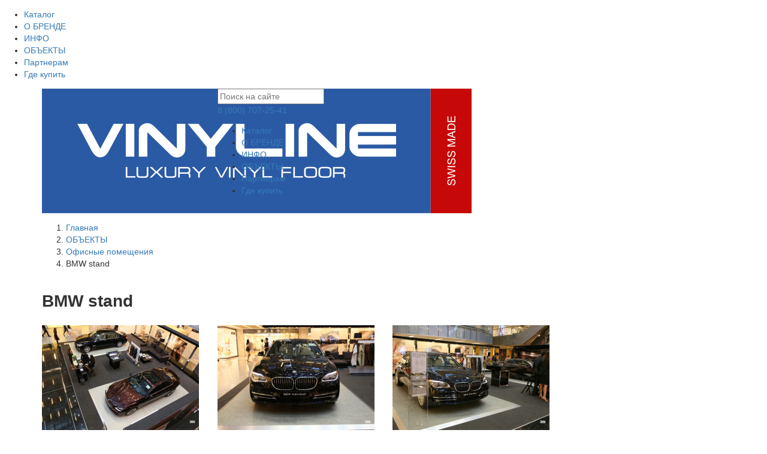

--- FILE ---
content_type: text/html; charset=UTF-8
request_url: https://vinyline.ru/obshhestvennyie-obektyi/ofisnyie-pomeshheniya/bmw-stand.html
body_size: 5761
content:
<!DOCTYPE html>
<html class="no-js" lang="ru">
  <head>
        <script type="text/javascript">!function() { var t=document.createElement("script");t.type="text/javascript",t.async=!0,t.src="https://vk.com/js/api/openapi.js?169",t.onload=function() 
{ VK.Retargeting.Init("VK-RTRG-1135218-90jKl"),VK.Retargeting.Hit() } ,document.head.appendChild(t) } ();</script>
<noscript><img src="https://vk.com/rtrg?p=VK-RTRG-1135218-90jKl" style="position:fixed; left:-999px;" alt=""/></noscript>


    <base href="https://vinyline.ru" />
    <meta charset="utf-8">
    <title>BMW stand</title>
    <meta name="keywords" content="винилайн, vinyline, виниловые полы цены, виниловые полы купить, виниловые полы отзывы" />
    <meta name="description" content="BMW stand"/> 
     <meta property="og:title" content="BMW stand" />
    <meta property="og:description" content="" />
    <meta http-equiv="X-UA-Compatible" content="IE=edge">
    <meta name="viewport" content="width=device-width, initial-scale=1, maximum-scale=1">
    <meta property="og:image" content="path/to/image.jpg">
    <link rel="shortcut icon" href="/assets/images/favicon.ico" />
    <meta name="yandex-verification" content="2d450cd1e02b5d04" />
    <meta name="google-site-verification" content="IVWeCnPme4WU_CjCbqSwvPJp3uhFlq9vqeSuoLP6qPA" />
    
    <!-- Bootstrap v3.3.4 Grid Styles-->
    
    <!-- <link rel="stylesheet" href="/custom/css/custom.css"> -->
    <link rel="stylesheet" href="/css/bootstrap-grid.css" rel="preload">
    <link rel="stylesheet" href="/libs/font-awesome/css/font-awesome.min.css">
    <link rel="stylesheet" href="/libs/selectric/selectric.css">
    <link rel="stylesheet" type="text/css" href="/libs/slick/slick.css">
    <link rel="stylesheet" type="text/css" href="/libs/slick/slick-theme.css">
    <link rel="stylesheet" href="/css/fonts.css">
    <link rel="stylesheet" href="/css/main.css?v=1" rel="preload">
    
    <!-- Facebook Pixel Code -->
<script>
  !function(f,b,e,v,n,t,s)
  {
  if(f.fbq)return;
  n=f.fbq=function(){ n.callMethod?
  n.callMethod.apply(n,arguments):n.queue.push(arguments)};
  if(!f._fbq)f._fbq=n;n.push=n;n.loaded=!0;n.version='2.0';
  n.queue=[];t=b.createElement(e);t.async=!0;
  t.src=v;s=b.getElementsByTagName(e)[0];
  s.parentNode.insertBefore(t,s)}(window, document,'script',
  'https://connect.facebook.net/en_US/fbevents.js');
  fbq('init', '108067459618268');
  fbq('track', 'PageView');
</script>
<noscript><img height="1" width="1" style="display:none"
  src="https://www.facebook.com/tr?id=108067459618268&ev=PageView&noscript=1"
/></noscript>
<!-- End Facebook Pixel Code -->

    
    
<link rel="stylesheet" href="/assets/components/minishop2/css/web/default.css?v=888c7ca881" type="text/css" />
<link rel="stylesheet" href="/assets/components/minishop2/css/web/lib/jquery.jgrowl.min.css" type="text/css" />
<script>miniShop2Config = {"close_all_message":"\u0437\u0430\u043a\u0440\u044b\u0442\u044c \u0432\u0441\u0435","cssUrl":"\/assets\/components\/minishop2\/css\/web\/","jsUrl":"\/assets\/components\/minishop2\/js\/web\/","actionUrl":"\/assets\/components\/minishop2\/action.php","ctx":"web","price_format":[2,"."," "],"price_format_no_zeros":true,"weight_format":[3,"."," "],"weight_format_no_zeros":true};</script>
<link rel="stylesheet" href="/assets/components/msearch2/css/web/default.css" type="text/css" />
<link rel="stylesheet" href="/assets/components/ajaxform/css/default.css" type="text/css" />
</head>
<body>
    <script>
  fbq('track', 'ViewContent');
</script>

   
    <div class="mfp-hide mobile_menu" id="mobile-menu">
      <ul class=""><li class="first"><a href="catalog-vinyline/" >Каталог</a></li><li><a href="quality/" >О БРЕНДЕ</a></li><li><a href="information/" >ИНФО</a></li><li class="active"><a href="information/using_with_warm_floor.html" >ОБЪЕКТЫ</a></li><li><a href="dilers.html" >Партнерам</a></li><li class="last"><a href="contact.html" >Где купить</a></li></ul>
    </div>
    <header>
        <div class="container">
            <div class="row">
                <div class="col-xs-2 visible-xs">
                    <div class="fa fa-bars" data-mfp-src="#mobile-menu"></div>
                </div>
                <div class="col-sm-3 col-xs-8">
                <a href="/" class="logo"><img src="/assets/images/vlogo_3.png" alt="виниловые полы vinyline" /></a>
                </div>
                <div class="col-xs-2 visible-xs">
                    <div class="top-info__lk">
                        <a href="tel:8 (800) 333-23-66">
                            <i class="fa fa-phone"></i>
                        </a>
                    </div>
                </div>
                <div class="col-sm-9 col-xs-12 header__middle">
                    <div class="top-info">
                        <div class="top-info__search">
                            <form action="search.html" method="get" class="well msearch2" id="mse2_form">
    <input type="text" class="form-control" name="query" placeholder="Поиск на сайте" value="" />
</form>
                        </div>
                        <div class="top-info__phone hidden-xs hidden-sm">
                            <a href="tel:88007072541">8 (800) 707-25-41</a>
                        </div>
                    </div>
                    <div class="top-menu">
                        <ul class=""><li class="first"><a href="catalog-vinyline/" ><span>Каталог</span></a></li><li><a href="quality/" ><span>О БРЕНДЕ</span></a></li><li><a href="information/" ><span>ИНФО</span></a></li><li class="active"><a href="information/using_with_warm_floor.html" ><span>ОБЪЕКТЫ</span></a></li><li><a href="dilers.html" ><span>Партнерам</span></a></li><li class="last"><a href="contact.html" ><span>Где купить</span></a></li></ul>
                    </div>
                </div>
            </div>
        </div>
    </header>
     
    <div class="b-breadcrumbs">
        <div class="container">
            <ol class="breadcrumb"><li class="breadcrumb-item"><a href="/">Главная</a></li>
<li class="breadcrumb-item"><a href="information/using_with_warm_floor.html">ОБЪЕКТЫ</a></li>
<li class="breadcrumb-item"><a href="obshhestvennyie-obektyi/ofisnyie-pomeshheniya/">Офисные помещения</a></li>
<li class="breadcrumb-item active">BMW stand</li></ol>
        </div>
    </div>
    <div class="slider__top">
        <div class="slider__main">
                    </div>
    </div>
        
    
    
    <div class="b-content">
        <div class="container">
                            <h1 class="header1">BMW stand</h1>
                        
            <div class="d-media__box row">
                <div class="col-sm-6">
                    <div class="d-media__video">
                        
                    </div>
                </div>
                <div class="col-sm-6">
                    <div class="d-media__infoBox">
                        <div class="d-media__info">
                                                        
                        </div>
                    </div>
                </div>
                
            </div>

            <div class="d-media__photos">
                
                <div class="dm-media__list row js_gallery">
                    <div class="col-sm-3">
    <a href="/assets/images/objekt/BMW/BMW.jpg">
        <div class="dm-media__item">
                <img src="/assets/cache_image/objekt/BMW/BMW_262x175_166.jpg" alt="BMW stand">
        </div>
    </a>
</div><div class="col-sm-3">
    <a href="/assets/images/objekt/BMW/BMW1.jpg">
        <div class="dm-media__item">
                <img src="/assets/cache_image/objekt/BMW/BMW1_262x175_166.jpg" alt="BMW stand">
        </div>
    </a>
</div><div class="col-sm-3">
    <a href="/assets/images/objekt/BMW/BMW2.jpg">
        <div class="dm-media__item">
                <img src="/assets/cache_image/objekt/BMW/BMW2_262x175_166.jpg" alt="BMW stand">
        </div>
    </a>
</div>                </div>
            </div>
            
                        
            
            
    </div>
    
    
    <div class="b-gray">
        <div class="container">
            <div class="b-form__header">Есть вопросы?</div>
            <div class="headerHint">Заполните форму и мы свяжемся с Вами в ближайшее время</div>
            <div class="b-form">
                <form action="#" method="post" class="af_feedback ajax_form">
    <input type="hidden" name="work-email" value="" />
    <div class="row">
        <div class="col-md-4"><input type="text" name="name" placeholder="Ваше имя"></div>
        <div class="col-md-4"><input type="text" name="phone" placeholder="Телефон"></div>
        <div class="col-md-4"><input type="text" name="email" placeholder="Электронная почта"></div>
        <div class="col-md-12"><input type="text" name="message" placeholder="Что вас интересует"></div>
        <div class="col-md-4"><input type="text" name="number" placeholder="2 + 2 = "></div>
        <div class="col-md-4"><button type="submit"><i class="fa fa-hand-o-right"></i> Отправить заявку</button></div>
    </div>

	<input type="hidden" name="af_action" value="13671fafb41d053d4a28ee32f4615120" />
</form>            </div>
        </div>
    </div>
    
    <footer>
        <div class="prefooter">
            <div class="container">
                <div class="row">
                    <div class="col-sm-4 col-md-3">
                        <div class="prefooter__header" data-modal="#modal-request">КОЛЛЕКЦИИ</div>
                        <ul class="prefooter__list"><li class="first"><a href="catalog-vinyline/hydro-fix/" >HYDRO FIX</a></li><li><a href="catalog-vinyline/hydro-fix-objekt/" >HYDRO FIX OBJEKT</a></li><li><a href="catalog-vinyline/hydro-fix-stone/" >HYDRO FIX STONE</a></li><li><a href="catalog-vinyline/stone/" >STONE PLUS</a></li><li><a href="catalog-vinyline/vintex/" >VINTEX</a></li><li><a href="catalog-vinyline/wall-hydro-stone/" >WALL HYDRO STONE</a></li><li class="last"><a href="catalog-vinyline/wall-hydro-print/" >WALL HYDRO PRINT</a></li></ul>
                    </div>
                    
                    
                    <div class="col-sm-8 col-md-9">
                        <div class="row">
                            <div class="col-sm-4 col-md-4 prefooter__item">
                                <div class="prefooter__header">ПОКУПАТЕЛЯМ</div>
                                <ul class="prefooter__list"><li class="first"><a href="information/chto-takoe-vinilovyie-polyi.html" >О виниловых полах</a></li><li><a href="information/faq/" >Вопросы и ответы</a></li><li><a href="help" >Инструкции</a></li><li><a href="otzivi-o-vinile/" >Отзывы</a></li><li class="last"><a href="information/preimushhestva-vinyline.html" >Преимущества VINYLINE</a></li></ul>
                                 <div class="prefooter__list"><a href="professionalam/information.html">Материалы для скачивания</a></div>
                                
                                
                                </div>
                            <div class="col-sm-4 col-md-4 prefooter__item">
                                <div class="prefooter__header">РЕАЛИЗОВАННЫЕ ОБЪЕКТЫ</a></div>
                                
                                <ul class="prefooter__list"><li class="first"><a href="obshhestvennyie-obektyi/gostiniczyi/" >Гостиницы</a></li><li class="active"><a href="obshhestvennyie-obektyi/ofisnyie-pomeshheniya/" >Офисные помещения</a></li><li><a href="obshhestvennyie-obektyi/magazinyi-i-shourumyi/" >Магазины и шоурумы</a></li><li><a href="obshhestvennyie-obektyi/restoranyi/" >Рестораны</a></li><li><a href="obshhestvennyie-obektyi/kanal-tvoj-dom/" >Проект  "Битва Дизайнеров" на ТНТ</a></li><li><a href="obshhestvennyie-obektyi/dachnyij-otvet/" >Программа "Дачный ответ"</a></li><li><a href="obshhestvennyie-obektyi/rabotyi-dizajnerov/" >Работы дизайнеров</a></li><li><a href="obshhestvennyie-obektyi/fazenda/" >Программа "Фазенда"</a></li><li class="last"><a href="obshhestvennyie-obektyi/kvartirnyij-vopros/" >Программа "Квартирный вопрос"</a></li></ul>
                                
                                 
                            </div>
                            
                            
                            <div class="col-sm-4 col-md-4 prefooter__item">
                                <div class="prefooter__header"><a href="kontaktyi.html">Контакты</a></div>
                                <div class="prefooter__phone prefooter__phone--ico">8 (800) 333-23-66</div>
                                <div class="prefooter__phone prefooter__phone--ico">8 (495) 648-67-31</div>
                                <div class="prefooter__email"><a href="mailto:info@corkstyle.ru">info@vinyline.ru</a></div>
								<div><i class="fa fa-facebook" style="color: #898989;margin-right: 13px;"></i><a href="https://www.facebook.com/vinyline.ru/" rel="nofollow" target="_blank" title="Перейти на страницу VINYLINE в сети FACEBOOK">facebook</a></div>
                                <div class="prefooter__list" style="margin-top: 34px; font-weight: 700; font-size: 15px"><a href="contact.html">ГДЕ КУПИТЬ</a></div> 
                                <div class="prefooter__list" style="margin-top: 28px; font-weight: 700; font-size: 15px"><a href="otzivi-o-vinile/">ПАРТНЕРАМ</a></div> 
                            </div>
                        </div>
                    </div>
                </div>
            </div>
        </div>
        <div class="footer">
            <div class="container">
                   
            </div>
            
        </div>
          <div itemscope itemtype="https://schema.org/Organization" style="display:none">
	<span itemprop="name">vinyline.ru</span>
	<div itemprop="address" itemscope itemtype="https://schema.org/PostalAddress"> 		
		<span itemprop="addressLocality">г.Москва</span>
		<span itemprop="streetAddress">ул. Мневники, дом 10, кор. 1</span>
		<span itemprop="telephone">8 (800) 333-23-66</span>
		<span itemprop="email">sale@vinyline.ru</span> 
	</div>
</div>   
    </footer>
    <div id="go_top"><i class="fa fa-angle-up"></i></div>
    
    <span data-fancybox="" data-type="iframe" href="modal-basket.html" class="order-click"></span>
    
    <div id="hello" style="display: none;width:100%;max-width:760px;">
        <div class="hello__wrap">
            <span class="btn__red-2-1 hello__btn open-order">Оформить заказ</span>
            <span class="btn__red-2-1 hello__btn close-modal">Продолжить покупки</span>
        </div>
    </div>
    
    <div id="order" style="display: none;width:100%;max-width:760px;">
        <div class="order__wrap">
            <div id="msCart" class="cart">
    
            <h4 class="modal-title">Ваша корзина пуста</h4>
    </div>
            
            
        </div>
    </div>
    
    
    
    <div class="modal" id="modal-request">
		<div class="modal__content">
			<div class="modal__wrap">
			    
			    <div class="b-form__header"> Обратная связь </div>
			    <div class="headerHint"> Заполните форму и мы свяжемся с Вами в ближайшее время </div>
			    
                <form action="#" method="post" class="af_feedback ajax_form">
    <input type="hidden" name="work-email" value="" />
    <input type="text" name="name" placeholder="Ваше имя">
    <input type="text" name="phone" placeholder="Телефон">
    <input type="text" name="email" placeholder="Электронная почта">
    <input type="text" name="message" placeholder="Что вас интересует">
    <button type="submit"><i class="fa fa-hand-o-right"></i>Отправить заявку</button>

	<input type="hidden" name="af_action" value="0b64d2ffc19cf8cdbbcad6e3145aa404" />
</form>

			</div>
		</div>
	</div>
	
	<div class="modal" id="modal-ok">
		<div class="modal__content">
			<div class="modal__wrap">
			    
			    <div class="b-form__header"> Обратная связь </div>
			    <div class="headerHint"> Ваша заявка успешно отправлена! </div>

			</div>
		</div>
	</div>
	
	<div class="modal-shadow"></div>
    
    
    <!-- [if lt IE 9]-->
    <script src="/libs/html5shiv/es5-shim.min.js"></script>
    <script src="/libs/html5shiv/html5shiv.min.js"></script>
    <script src="/libs/html5shiv/html5shiv-printshiv.min.js"></script>
    <script src="/libs/respond/respond.min.js"></script>
    <!-- [endif]-->
    <script type="text/javascript" src="/js/libs.js"></script>
    <script type="text/javascript" src="/libs/selectric/js/jquery.selectric.min.js"></script>
    
    <link rel="stylesheet" href="https://cdn.jsdelivr.net/gh/fancyapps/fancybox@3.5.7/dist/jquery.fancybox.min.css" />
    <script src="https://cdn.jsdelivr.net/gh/fancyapps/fancybox@3.5.7/dist/jquery.fancybox.min.js"></script>

    <script type="text/javascript" src="/js/common.js"></script>
    
<!-- Facebook Pixel Code -->
<script>
function AppFacebook(){
!function(f,b,e,v,n,t,s)
{
if(f.fbq)return;n=f.fbq=function() { n.callMethod?
n.callMethod.apply(n,arguments):n.queue.push(arguments)};
if(!f._fbq)f._fbq=n;n.push=n;n.loaded=!0;n.version='2.0';
n.queue=[];t=b.createElement(e);t.async=!0;
t.src=v;s=b.getElementsByTagName(e)[0];
s.parentNode.insertBefore(t,s)}(window,document,'script',
'https://connect.facebook.net/en_US/fbevents.js');
 fbq('init', '1484024128372132'); 
fbq('track', 'PageView');

$(document).one('scroll mosemove',AppFacebook);
setTimeout(AppFacebook, 6000)
</script>
<noscript>
 <img height="1" width="1" 
src="https://www.facebook.com/tr?id=1484024128372132&ev=PageView
&noscript=1"/>
</noscript>
<!-- End Facebook Pixel Code -->
<!-- Yandex.Metrika counter -->
<script type="text/javascript" >
   (function(m,e,t,r,i,k,a) { m[i]=m[i]||function() { (m[i].a=m[i].a||[]).push(arguments) } ;
   m[i].l=1*new Date();k=e.createElement(t),a=e.getElementsByTagName(t)[0],k.async=1,k.src=r,a.parentNode.insertBefore(k,a) } )
   (window, document, "script", "https://mc.yandex.ru/metrika/tag.js", "ym");

   ym(45276615, "init", {
        clickmap:true,
        trackLinks:true,
        accurateTrackBounce:true,
        webvisor:true,
        ecommerce:"dataLayer"
   } );
</script>
<noscript><div><img src="https://mc.yandex.ru/watch/45276615" style="position:absolute; left:-9999px;" alt="" /></div></noscript>
<!-- /Yandex.Metrika counter -->
<!-- Global site tag (gtag.js) - Google Analytics -->
<script async src="https://www.googletagmanager.com/gtag/js?id=UA-8094491-18"></script>
<script>
  window.dataLayer = window.dataLayer || [];
  function gtag() { dataLayer.push(arguments); }
  gtag('js', new Date());

  gtag('config', 'UA-8094491-18');
</script>

<script>
    $(document).ready(function() {
    
        $('.order-click').fancybox({
            toolbar  : false,
            smallBtn : true,
            iframe : {
                preload : false
            }
        });
    
        miniShop2.Callbacks.add('Cart.add.response.success', 'add_ok', function (response) {
			$('.open-modal').click();
		});
		
		$(".close-modal").on( "click", function() {
        	$.fancybox.close();
        });
        
        $(".open-order").on( "click", function() {
        	$('.order-click').click();
        });

	});
</script>


<script src="/assets/components/minishop2/js/web/default.js?v=888c7ca881"></script>
<script src="/assets/components/minishop2/js/web/lib/jquery.jgrowl.min.js"></script>
<script src="/assets/components/minishop2/js/web/message_settings.js"></script>
<script src="/assets/components/msearch2/js/web/default.js"></script>
<script src="/assets/components/ajaxform/js/default.js"></script>
<script type="text/javascript">AjaxForm.initialize({"assetsUrl":"\/assets\/components\/ajaxform\/","actionUrl":"\/assets\/components\/ajaxform\/action.php","closeMessage":"\u0437\u0430\u043a\u0440\u044b\u0442\u044c \u0432\u0441\u0435","formSelector":"form.ajax_form","pageId":897});</script>
<script type="text/javascript">AjaxForm.initialize({"assetsUrl":"\/assets\/components\/ajaxform\/","actionUrl":"\/assets\/components\/ajaxform\/action.php","closeMessage":"\u0437\u0430\u043a\u0440\u044b\u0442\u044c \u0432\u0441\u0435","formSelector":"form.af_feedback","pageId":897});</script>
</body>
</html>

--- FILE ---
content_type: text/css
request_url: https://vinyline.ru/css/fonts.css
body_size: 4147
content:
/*
100
Thin (Hairline)

200
Extra Light (Ultra Light)

300
Light

400
Normal

500
Medium

600
Semi Bold (Demi Bold)

700
Bold

800
Extra Bold (Ultra Bold)

900
Black (Heavy)
*/
@font-face {
    font-family: 'SF-UI-Text';
    src: url('/fonts/SF-UI-Text-Light.eot');
    src: local('☺'), url('/fonts/SF-UI-Text-Light.woff') format('woff'), url('/fonts/SF-UI-Text-Light.ttf') format('truetype'), url('/fonts/SF-UI-Text-Light.svg') format('svg');
    font-weight: 300;
    font-style: normal;
}
@font-face {
    font-family: 'SF-UI-Text';
    src: url('/fonts/SF-UI-Text-LightItalic.eot');
    src: local('☺'), url('/fonts/SF-UI-Text-LightItalic.woff') format('woff'), url('/fonts/SF-UI-Text-LightItalic.ttf') format('truetype'), url('/fonts/SF-UI-Text-LightItalic.svg') format('svg');
    font-weight: 300;
    font-style: italic;
}

@font-face {
    font-family: 'SF-UI-Text';
    src: url('/fonts/SF-UI-Text-Italic.eot');
    src: local('☺'), url('/fonts/SF-UI-Text-Italic.woff') format('woff'), url('/fonts/SF-UI-Text-Italic.ttf') format('truetype'), url('/fonts/SF-UI-Text-Italic.svg') format('svg');
    font-weight: normal;
    font-style: italic;
}
@font-face {
    font-family: 'SF-UI-Text';
    src: url('/fonts/SF-UI-Text-Medium.eot');
    src: local('☺'), url('/fonts/SF-UI-Text-Medium.woff') format('woff'), url('/fonts/SF-UI-Text-Medium.ttf') format('truetype'), url('/fonts/SF-UI-Text-Medium.svg') format('svg');
    font-weight: 500;
    font-style: normal;
}
@font-face {
    font-family: 'SF-UI-Text';
    src: url('/fonts/SF-UI-Text-MediumItalic.eot');
    src: local('☺'), url('/fonts/SF-UI-Text-MediumItalic.woff') format('woff'), url('/fonts/SF-UI-Text-MediumItalic.ttf') format('truetype'), url('/fonts/SF-UI-Text-MediumItalic.svg') format('svg');
    font-weight: 500;
    font-style: italic;
}

@font-face {
    font-family: 'SF-UI-Text';
    src: url('/fonts/SF-UI-Text-Semibold.eot');
    src: local('☺'), url('/fonts/SF-UI-Text-Semibold.woff') format('woff'), url('/fonts/SF-UI-Text-Semibold.ttf') format('truetype'), url('/fonts/SF-UI-Text-Semibold.svg') format('svg');
    font-weight: 600;
    font-style: normal;
}
@font-face {
    font-family: 'SF-UI-Text';
    src: url('/fonts/SF-UI-Text-SemiboldItalic.eot');
    src: local('☺'), url('/fonts/SF-UI-Text-SemiboldItalic.woff') format('woff'), url('/fonts/SF-UI-Text-SemiboldItalic.ttf') format('truetype'), url('/fonts/SF-UI-Text-SemiboldItalic.svg') format('svg');
    font-weight: 600;
    font-style: italic;
}
@font-face {
    font-family: 'SF-UI-Text';
    src: url('/fonts/SF-UI-Text-Bold.eot');
    src: local('☺'), url('/fonts/SF-UI-Text-Bold.woff') format('woff'), url('/fonts/SF-UI-Text-Bold.ttf') format('truetype'), url('/fonts/SF-UI-Text-Bold.svg') format('svg');
    font-weight: 700;
    font-style: normal;
}
@font-face {
    font-family: 'SF-UI-Text';
    src: url('/fonts/SF-UI-Text-BoldItalic.eot');
    src: local('☺'), url('/fonts/SF-UI-Text-BoldItalic.woff') format('woff'), url('/fonts/SF-UI-Text-BoldItalic.ttf') format('truetype'), url('/fonts/SF-UI-Text-BoldItalic.svg') format('svg');
    font-weight: 700;
    font-style: italic;
}
@font-face {
    font-family: 'SF-UI-Text';
    src: url('/fonts/SF-UI-Text-Heavy.eot');
    src: local('☺'), url('/fonts/SF-UI-Text-Heavy.woff') format('woff'), url('/fonts/SF-UI-Text-Heavy.ttf') format('truetype'), url('/fonts/SF-UI-Text-Heavy.svg') format('svg');
    font-weight: normal;
    font-style: normal;
}
@font-face {
    font-family: 'SF-UI-Text';
    src: url('/fonts/SF-UI-Text-HeavyItalic.eot');
    src: local('☺'), url('/fonts/SF-UI-Text-HeavyItalic.woff') format('woff'), url('/fonts/SF-UI-Text-HeavyItalic.ttf') format('truetype'), url('/fonts/SF-UI-Text-HeavyItalic.svg') format('svg');
    font-weight: 900;
    font-style: normal;
}
@font-face {
    font-family: 'SF-UI-Text';
    src: url('/fonts/SF-UI-Text-Regular.eot');
    src: local('☺'), url('/fonts/SF-UI-Text-Regular.woff') format('woff'), url('/fonts/SF-UI-Text-Regular.ttf') format('truetype'), url('/fonts/SF-UI-Text-Regular.svg') format('svg');
    font-weight: normal;
    font-style: normal;
}

--- FILE ---
content_type: application/javascript
request_url: https://vinyline.ru/js/common.js
body_size: 4942
content:
$(function() {

    $('.search__toggle').on('click', function(){
        $('.header__middle').toggleClass('header__middle--search');
        if ($('.header__middle').hasClass('header__middle--search')){
            $('.search__input').focus();
        }
        return false;
    });

    var slider__main = $(".slider__main");
    slider__main.slick({
        dots: false,
        fade: true,
        infinite: true,
        slidesToShow: 1,
        slidesToScroll: 1,
        arrows: false,
        speed: '1000',
        autoplay: true
    });
   /*
    $('.slider__item.slick-current img').addClass('zoomed').css({'transform':'scale(1.05)'}); 
    $('.slider__main').on('beforeChange', function(event, slick, currentSlide, nextSlide){
      $('.slider__item img').removeClass('zoomed');
      $('.slider__item img').css({'transform':'scale(1)'}); 
    });
    $('.slider__main').on('afterChange', function(event, slick, currentSlide, nextSlide){
     $('.slider__item.slick-current img').addClass('zoomed').css({'transform':'scale(1.05)'}); 
    });
    */
    

    
    $('.slider__next').on('click', function(){
        slider__main.slick('slickNext');
    });
    $('.slider__prev').on('click', function(){
        slider__main.slick('slickPrev');
    });
    
    $('select.selectric').selectric({
        maxHeight: 210
    });


    $('.slider-for').slick({
      slidesToShow: 1,
      slidesToScroll: 1,
      arrows: true,
      fade: true,
      asNavFor: '.slider-nav'
    });

    $('.slider-nav').slick({
      slidesToShow: 3,
      slidesToScroll: 1,
      asNavFor: '.slider-for',
      dots: false,
      arrows: false,
      centerPadding: '0px',
      centerMode: true,
      focusOnSelect: true,
      adaptiveHeight: true
    });
    
    
    $('.leftmenu__slider').slick({
      slidesToShow: 4,
      slidesToScroll: 4,
      arrows: true,
      responsive: [
        {
          breakpoint: 1199,
          settings: {
            slidesToShow: 4,
            slidesToScroll: 4,
          }
        },
        {
          breakpoint: 991,
          settings: {
             slidesToShow: 3,
             slidesToScroll: 3, 
          }
        },
        {
          breakpoint: 767,
          settings: {
              slidesToShow: 1,
              slidesToScroll: 1,
          }
        }
      ]
    });
    

    $('.js_gallery').each(function() { // the containers for all your galleries
      $(this).magnificPopup({
        delegate: 'a', // the selector for gallery item
        type: 'image',
        gallery: {
          enabled:true
        }
      });
    });


    $('.zoom').magnificPopup({
        type: 'image',
        closeOnContentClick: true,
        mainClass: 'mfp-img-mobile',
        image: {
            verticalFit: true
        }

    });

    $('.select__city .selectric').click(function(){
       $(this).toggleClass('selectricOpen');
    });
    $('body').on('mouseleave','.select__city .selectric',function(){
        $(this).removeClass('selectricOpen');
    });

    $('.faq__item').click(function(){
      $(this).toggleClass('active');
    });

    $('.get-consult').click(function(){
       $('html, body').animate({ scrollTop: $('.b-form__header').parents('.b-gray').offset().top }, 800);
       return false;
    });

    $(window).on('scroll', function() {

        if( $(window).scrollTop() > 600 ){
            $("#go_top").addClass("active");
        }
        else{
            $("#go_top").removeClass("active");
        }
    });

    $("#go_top").on("click", function (e) {
        e.preventDefault();
        $("html, body").animate({ scrollTop: 0 }, 1500);
    });

    $(".fa-bars").magnificPopup({
        type: "inline",
        midClick: true,
        mainClass: 'mobile_menu_bg'
    });

});

$(document).ready(function(){
      PolyAutoheight();        
});
$(window).resize(function(){
      PolyAutoheight();    
});

function PolyAutoheight() {
  $('.row-autoheight').each(function(){
      
      pol1 = $(this).find('.b-poly__info:eq(0)');
      pol2 = $(this).find('.b-poly__info:eq(1)');
      pol1.css({'height':'auto'});
      pol2.css({'height':'auto'});

      if ($(window).width()>992) {
        max_heigth = (pol1.height()>pol2.height()) ? pol1.height() : pol2.height();
        pol1.css({'height':max_heigth+40});
        pol2.css({'height':max_heigth+40});
      }
      
  })
}

$("[data-modal]").on( "click", function() {
	var modal = $(this).data('modal');
	$(modal).addClass('modal_active');
	$('.modal-shadow').addClass('modal-shadow_active');
});

$(".modal__close").on( "click", function() {
	$(this).parents('.modal').removeClass('modal_active');
	$('.modal-shadow').removeClass('modal-shadow_active');
});

$(document).mouseup(function (e) {
	var container = $(".modal__content");
	if (container.has(e.target).length === 0){
		$('.modal').removeClass('modal_active');
		$('.modal-shadow').removeClass('modal-shadow_active');
	}
});
